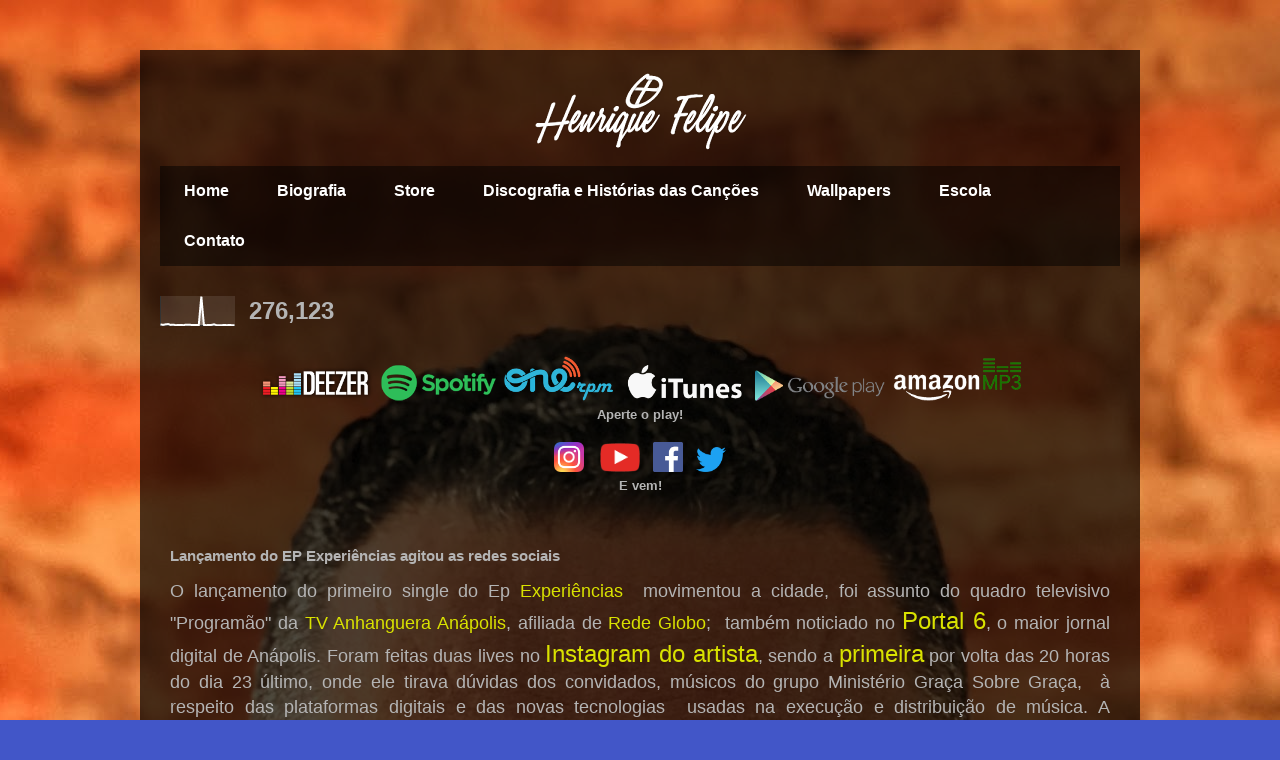

--- FILE ---
content_type: text/html; charset=UTF-8
request_url: https://www.henriquefelipe.com/2020/07/lancamento-do-ep-experiencias-agitou-as.html
body_size: 11635
content:
<!DOCTYPE html>
<html class='v2' dir='ltr' xmlns='http://www.w3.org/1999/xhtml' xmlns:b='http://www.google.com/2005/gml/b' xmlns:data='http://www.google.com/2005/gml/data' xmlns:expr='http://www.google.com/2005/gml/expr'>
<head>
<link href='https://www.blogger.com/static/v1/widgets/4128112664-css_bundle_v2.css' rel='stylesheet' type='text/css'/>
<meta content='width=1100' name='viewport'/>
<meta content='text/html; charset=UTF-8' http-equiv='Content-Type'/>
<meta content='blogger' name='generator'/>
<link href='https://www.henriquefelipe.com/favicon.ico' rel='icon' type='image/x-icon'/>
<link href='https://www.henriquefelipe.com/2020/07/lancamento-do-ep-experiencias-agitou-as.html' rel='canonical'/>
<link rel="alternate" type="application/atom+xml" title="Henrique Felipe - Atom" href="https://www.henriquefelipe.com/feeds/posts/default" />
<link rel="alternate" type="application/rss+xml" title="Henrique Felipe - RSS" href="https://www.henriquefelipe.com/feeds/posts/default?alt=rss" />
<link rel="service.post" type="application/atom+xml" title="Henrique Felipe - Atom" href="https://www.blogger.com/feeds/4603399954238412693/posts/default" />

<link rel="alternate" type="application/atom+xml" title="Henrique Felipe - Atom" href="https://www.henriquefelipe.com/feeds/339506903892470618/comments/default" />
<!--Can't find substitution for tag [blog.ieCssRetrofitLinks]-->
<link href='https://blogger.googleusercontent.com/img/b/R29vZ2xl/AVvXsEikhhr2RErR7EWu1rlMTlRlRD0MaSxj8uqDvhFZDb9S7AZk4h-4wmIObZT1DeTkMcSa6wZPx086OPgW9CVZto3vbWd1KOER6yUJs4WcMWMG17S9tMDJYlWXA4zPJFGcoJdt7_HsW3bQkXkr/s200/CAPA+OFICIAL+QDD+2020+COM+TEXTURA+OK.JPG' rel='image_src'/>
<meta content='https://www.henriquefelipe.com/2020/07/lancamento-do-ep-experiencias-agitou-as.html' property='og:url'/>
<meta content='Lançamento do EP Experiências agitou as redes sociais' property='og:title'/>
<meta content='Ministro do evangelho, cantor, compositor, produtor musical, professor de violão e ukulele, esposo apaixonado e pai dedicado.' property='og:description'/>
<meta content='https://blogger.googleusercontent.com/img/b/R29vZ2xl/AVvXsEikhhr2RErR7EWu1rlMTlRlRD0MaSxj8uqDvhFZDb9S7AZk4h-4wmIObZT1DeTkMcSa6wZPx086OPgW9CVZto3vbWd1KOER6yUJs4WcMWMG17S9tMDJYlWXA4zPJFGcoJdt7_HsW3bQkXkr/w1200-h630-p-k-no-nu/CAPA+OFICIAL+QDD+2020+COM+TEXTURA+OK.JPG' property='og:image'/>
<title>Henrique Felipe: Lançamento do EP Experiências agitou as redes sociais</title>
<style id='page-skin-1' type='text/css'><!--
/*
-----------------------------------------------
Blogger Template Style
Name:     Travel
Designer: Sookhee Lee
URL:      www.plyfly.net
----------------------------------------------- */
/* Variable definitions
====================
<Variable name="keycolor" description="Main Color" type="color" default="#539bcd"/>
<Group description="Page Text" selector="body">
<Variable name="body.font" description="Font" type="font"
default="normal normal 13px 'Trebuchet MS',Trebuchet,sans-serif"/>
<Variable name="body.text.color" description="Text Color" type="color" default="#bbbbbb"/>
</Group>
<Group description="Backgrounds" selector=".body-fauxcolumns-outer">
<Variable name="body.background.color" description="Outer Background" type="color" default="#539bcd"/>
<Variable name="content.background.color" description="Main Background" type="color" default="transparent"/>
</Group>
<Group description="Links" selector=".main-outer">
<Variable name="link.color" description="Link Color" type="color" default="#ff9900"/>
<Variable name="link.visited.color" description="Visited Color" type="color" default="#b87209"/>
<Variable name="link.hover.color" description="Hover Color" type="color" default="#ff9900"/>
</Group>
<Group description="Blog Title" selector=".header h1">
<Variable name="header.font" description="Font" type="font"
default="normal normal 60px 'Trebuchet MS',Trebuchet,sans-serif"/>
<Variable name="header.text.color" description="Text Color" type="color" default="#ffffff" />
</Group>
<Group description="Blog Description" selector=".header .description">
<Variable name="description.text.color" description="Description Color" type="color"
default="#b4b4b4" />
</Group>
<Group description="Tabs Text" selector=".tabs-inner .widget li a">
<Variable name="tabs.font" description="Font" type="font"
default="normal bold 16px 'Trebuchet MS',Trebuchet,sans-serif"/>
<Variable name="tabs.text.color" description="Text Color" type="color" default="#ffffff"/>
<Variable name="tabs.selected.text.color" description="Selected Color" type="color" default="#ffffff"/>
</Group>
<Group description="Tabs Background" selector=".tabs-outer .PageList">
<Variable name="tabs.background.color" description="Background Color" type="color" default="transparent"/>
<Variable name="tabs.selected.background.color" description="Selected Color" type="color" default="transparent"/>
</Group>
<Group description="Date Header" selector=".main-inner h2.date-header">
<Variable name="date.font" description="Font" type="font"
default="normal normal 14px 'Trebuchet MS',Trebuchet,sans-serif"/>
<Variable name="date.text.color" description="Text Color" type="color" default="#b4b4b4"/>
</Group>
<Group description="Post Title" selector="h3.post-title a">
<Variable name="post.title.font" description="Font" type="font"
default="normal bold 20px 'Trebuchet MS',Trebuchet,sans-serif"/>
<Variable name="post.title.text.color" description="Text Color" type="color"
default="#ffffff"/>
</Group>
<Group description="Post Background" selector=".column-center-inner">
<Variable name="post.background.color" description="Background Color" type="color"
default="transparent"/>
<Variable name="post.background.url" description="Post Background URL" type="url" default="none"/>
</Group>
<Group description="Gadget Title Color" selector="h2">
<Variable name="widget.title.font" description="Font" type="font"
default="normal bold 14px 'Trebuchet MS',Trebuchet,sans-serif"/>
<Variable name="widget.title.text.color" description="Title Color" type="color" default="#ffffff"/>
</Group>
<Group description="Gadget Text" selector=".footer-inner .widget, .sidebar .widget">
<Variable name="widget.font" description="Font" type="font"
default="normal normal 13px 'Trebuchet MS',Trebuchet,sans-serif"/>
<Variable name="widget.text.color" description="Text Color" type="color" default="#b4b4b4"/>
</Group>
<Group description="Gadget Links" selector=".sidebar .widget">
<Variable name="widget.link.color" description="Link Color" type="color" default="#b4b4b4"/>
<Variable name="widget.link.visited.color" description="Visited Color" type="color" default="#787d06"/>
<Variable name="widget.alternate.text.color" description="Alternate Color" type="color" default="#ffffff"/>
</Group>
<Group description="Sidebar Background" selector=".column-left-inner .column-right-inner">
<Variable name="widget.outer.background.color" description="Background Color" type="color" default="transparent" />
<Variable name="widget.border.bevel.color" description="Bevel Color" type="color" default="transparent" />
</Group>
<Variable name="body.background" description="Body Background" type="background"
color="#4256c8" default="$(color) none repeat-x scroll top center"/>
<Variable name="content.background" description="Content Background" type="background"
color="rgba(0, 0, 0, 0)" default="$(color) none repeat scroll top center"/>
<Variable name="comments.background" description="Comments Background" type="background"
default="#cccccc none repeat scroll top center"/>
<Variable name="content.imageBorder.top.space" description="Content Image Border Top Space" type="length" default="0" min="0" max="100px"/>
<Variable name="content.imageBorder.top" description="Content Image Border Top" type="url" default="none"/>
<Variable name="content.margin" description="Content Margin Top" type="length" default="20px" min="0" max="100px"/>
<Variable name="content.padding" description="Content Padding" type="length" default="20px" min="0" max="100px"/>
<Variable name="content.posts.padding" description="Posts Content Padding" type="length" default="10px" min="0" max="100px"/>
<Variable name="tabs.background.gradient" description="Tabs Background Gradient" type="url"
default="url(https://resources.blogblog.com/blogblog/data/1kt/travel/bg_black_50.png)"/>
<Variable name="tabs.selected.background.gradient" description="Tabs Selected Background Gradient" type="url"
default="url(https://resources.blogblog.com/blogblog/data/1kt/travel/bg_black_50.png)"/>
<Variable name="widget.outer.background.gradient" description="Sidebar Gradient" type="url"
default="url(https://resources.blogblog.com/blogblog/data/1kt/travel/bg_black_50.png)"/>
<Variable name="footer.background.gradient" description="Footer Background Gradient" type="url" default="none"/>
<Variable name="mobile.background.overlay" description="Mobile Background Overlay" type="string"
default="transparent none repeat scroll top left"/>
<Variable name="mobile.button.color" description="Mobile Button Color" type="color" default="#ffffff" />
<Variable name="startSide" description="Side where text starts in blog language" type="automatic" default="left"/>
<Variable name="endSide" description="Side where text ends in blog language" type="automatic" default="right"/>
*/
/* Content
----------------------------------------------- */
body {
font: normal normal 13px 'Trebuchet MS',Trebuchet,sans-serif;
color: #b4b4b4;
background: #4256c8 url(//4.bp.blogspot.com/-bkQQGNBZmXM/Xxe4Vb-VPFI/AAAAAAAANHI/t4MabXAvEKcQrlMta6uLWqdIRXrLrK5XQCK4BGAYYCw/s0/FUNDO%2BSITE%2B2020%2B2.jpeg) repeat scroll top center;
}
html body .region-inner {
min-width: 0;
max-width: 100%;
width: auto;
}
a:link {
text-decoration:none;
color: #d9e200;
}
a:visited {
text-decoration:none;
color: #787d06;
}
a:hover {
text-decoration:underline;
color: #d9e200;
}
.content-outer .content-cap-top {
height: 0;
background: transparent none repeat-x scroll top center;
}
.content-outer {
margin: 0 auto;
padding-top: 20px;
}
.content-inner {
background: transparent url(//www.blogblog.com/1kt/travel/bg_black_70.png) repeat scroll top left;
background-position: left -0;
background-color: rgba(0, 0, 0, 0);
padding: 20px;
}
.main-inner .date-outer {
margin-bottom: 2em;
}
/* Header
----------------------------------------------- */
.header-inner .Header .titlewrapper,
.header-inner .Header .descriptionwrapper {
padding-left: 10px;
padding-right: 10px;
}
.Header h1 {
font: normal normal 60px 'Trebuchet MS',Trebuchet,sans-serif;
color: #ffffff;
}
.Header h1 a {
color: #ffffff;
}
.Header .description {
font-size: 130%;
}
/* Tabs
----------------------------------------------- */
.tabs-inner {
margin: 1em 0 0;
padding: 0;
}
.tabs-inner .section {
margin: 0;
}
.tabs-inner .widget ul {
padding: 0;
background: rgba(0, 0, 0, 0) url(//www.blogblog.com/1kt/travel/bg_black_50.png) repeat scroll top center;
}
.tabs-inner .widget li {
border: none;
}
.tabs-inner .widget li a {
display: inline-block;
padding: 1em 1.5em;
color: #ffffff;
font: normal bold 16px 'Trebuchet MS',Trebuchet,sans-serif;
}
.tabs-inner .widget li.selected a,
.tabs-inner .widget li a:hover {
position: relative;
z-index: 1;
background: rgba(0, 0, 0, 0) url(//www.blogblog.com/1kt/travel/bg_black_50.png) repeat scroll top center;
color: #ffffff;
}
/* Headings
----------------------------------------------- */
h2 {
font: normal bold 0px 'Trebuchet MS',Trebuchet,sans-serif;
color: #ffffff;
}
.main-inner h2.date-header {
font: normal normal 0px 'Trebuchet MS',Trebuchet,sans-serif;
color: #ffffff;
}
.footer-inner .widget h2,
.sidebar .widget h2 {
padding-bottom: .5em;
}
/* Main
----------------------------------------------- */
.main-inner {
padding: 20px 0;
}
.main-inner .column-center-inner {
padding: 10px 0;
}
.main-inner .column-center-inner .section {
margin: 0 10px;
}
.main-inner .column-right-inner {
margin-left: 20px;
}
.main-inner .fauxcolumn-right-outer .fauxcolumn-inner {
margin-left: 20px;
background: rgba(0, 0, 0, 0) url(//www.blogblog.com/1kt/travel/bg_black_50.png) repeat scroll top left;
}
.main-inner .column-left-inner {
margin-right: 20px;
}
.main-inner .fauxcolumn-left-outer .fauxcolumn-inner {
margin-right: 20px;
background: rgba(0, 0, 0, 0) url(//www.blogblog.com/1kt/travel/bg_black_50.png) repeat scroll top left;
}
.main-inner .column-left-inner,
.main-inner .column-right-inner {
padding: 15px 0;
}
/* Posts
----------------------------------------------- */
h3.post-title {
margin-top: 20px;
}
h3.post-title a {
font: normal bold 0px 'Trebuchet MS',Trebuchet,sans-serif;
color: #ffffff;
}
h3.post-title a:hover {
text-decoration: underline;
}
.main-inner .column-center-outer {
background: rgba(0, 0, 0, 0) none repeat scroll top left;
_background-image: none;
}
.post-body {
line-height: 1.4;
position: relative;
}
.post-header {
margin: 0 0 1em;
line-height: 1.6;
}
.post-footer {
margin: .5em 0;
line-height: 1.6;
}
#blog-pager {
font-size: 140%;
}
#comments {
background: transparent url(//www.blogblog.com/1kt/travel/bg_black_50.png) repeat scroll top center;
padding: 15px;
}
#comments .comment-author {
padding-top: 1.5em;
}
#comments h4,
#comments .comment-author a,
#comments .comment-timestamp a {
color: #ffffff;
}
#comments .comment-author:first-child {
padding-top: 0;
border-top: none;
}
.avatar-image-container {
margin: .2em 0 0;
}
/* Comments
----------------------------------------------- */
#comments a {
color: #ffffff;
}
.comments .comments-content .icon.blog-author {
background-repeat: no-repeat;
background-image: url([data-uri]);
}
.comments .comments-content .loadmore a {
border-top: 1px solid #ffffff;
border-bottom: 1px solid #ffffff;
}
.comments .comment-thread.inline-thread {
background: rgba(0, 0, 0, 0);
}
.comments .continue {
border-top: 2px solid #ffffff;
}
/* Widgets
----------------------------------------------- */
.sidebar .widget {
border-bottom: 2px solid rgba(0, 0, 0, 0);
padding-bottom: 10px;
margin: 10px 0;
}
.sidebar .widget:first-child {
margin-top: 0;
}
.sidebar .widget:last-child {
border-bottom: none;
margin-bottom: 0;
padding-bottom: 0;
}
.footer-inner .widget,
.sidebar .widget {
font: normal normal 0px 'Trebuchet MS',Trebuchet,sans-serif;
color: #ffffff;
}
.sidebar .widget a:link {
color: #cc0000;
text-decoration: none;
}
.sidebar .widget a:visited {
color: #ff0000;
}
.sidebar .widget a:hover {
color: #cc0000;
text-decoration: underline;
}
.footer-inner .widget a:link {
color: #d9e200;
text-decoration: none;
}
.footer-inner .widget a:visited {
color: #787d06;
}
.footer-inner .widget a:hover {
color: #d9e200;
text-decoration: underline;
}
.widget .zippy {
color: #ffffff;
}
.footer-inner {
background: transparent none repeat scroll top center;
}
/* Mobile
----------------------------------------------- */
body.mobile  {
background-size: 100% auto;
}
body.mobile .AdSense {
margin: 0 -10px;
}
.mobile .body-fauxcolumn-outer {
background: transparent none repeat scroll top left;
}
.mobile .footer-inner .widget a:link {
color: #cc0000;
text-decoration: none;
}
.mobile .footer-inner .widget a:visited {
color: #ff0000;
}
.mobile-post-outer a {
color: #ffffff;
}
.mobile-link-button {
background-color: #d9e200;
}
.mobile-link-button a:link, .mobile-link-button a:visited {
color: #ffffff;
}
.mobile-index-contents {
color: #b4b4b4;
}
.mobile .tabs-inner .PageList .widget-content {
background: rgba(0, 0, 0, 0) url(//www.blogblog.com/1kt/travel/bg_black_50.png) repeat scroll top center;
color: #ffffff;
}
.mobile .tabs-inner .PageList .widget-content .pagelist-arrow {
border-left: 1px solid #ffffff;
}

--></style>
<style id='template-skin-1' type='text/css'><!--
body {
min-width: 1000px;
}
.content-outer, .content-fauxcolumn-outer, .region-inner {
min-width: 1000px;
max-width: 1000px;
_width: 1000px;
}
.main-inner .columns {
padding-left: 0px;
padding-right: 0px;
}
.main-inner .fauxcolumn-center-outer {
left: 0px;
right: 0px;
/* IE6 does not respect left and right together */
_width: expression(this.parentNode.offsetWidth -
parseInt("0px") -
parseInt("0px") + 'px');
}
.main-inner .fauxcolumn-left-outer {
width: 0px;
}
.main-inner .fauxcolumn-right-outer {
width: 0px;
}
.main-inner .column-left-outer {
width: 0px;
right: 100%;
margin-left: -0px;
}
.main-inner .column-right-outer {
width: 0px;
margin-right: -0px;
}
#layout {
min-width: 0;
}
#layout .content-outer {
min-width: 0;
width: 800px;
}
#layout .region-inner {
min-width: 0;
width: auto;
}
body#layout div.add_widget {
padding: 8px;
}
body#layout div.add_widget a {
margin-left: 32px;
}
--></style>
<link href='https://www.blogger.com/dyn-css/authorization.css?targetBlogID=4603399954238412693&amp;zx=5bacd841-4fa9-4491-a14f-014a6e28d751' media='none' onload='if(media!=&#39;all&#39;)media=&#39;all&#39;' rel='stylesheet'/><noscript><link href='https://www.blogger.com/dyn-css/authorization.css?targetBlogID=4603399954238412693&amp;zx=5bacd841-4fa9-4491-a14f-014a6e28d751' rel='stylesheet'/></noscript>
<meta name='google-adsense-platform-account' content='ca-host-pub-1556223355139109'/>
<meta name='google-adsense-platform-domain' content='blogspot.com'/>

</head>
<body class='loading'>
<div class='navbar no-items section' id='navbar' name='Navbar'>
</div>
<div class='body-fauxcolumns'>
<div class='fauxcolumn-outer body-fauxcolumn-outer'>
<div class='cap-top'>
<div class='cap-left'></div>
<div class='cap-right'></div>
</div>
<div class='fauxborder-left'>
<div class='fauxborder-right'></div>
<div class='fauxcolumn-inner'>
</div>
</div>
<div class='cap-bottom'>
<div class='cap-left'></div>
<div class='cap-right'></div>
</div>
</div>
</div>
<div class='content'>
<div class='content-fauxcolumns'>
<div class='fauxcolumn-outer content-fauxcolumn-outer'>
<div class='cap-top'>
<div class='cap-left'></div>
<div class='cap-right'></div>
</div>
<div class='fauxborder-left'>
<div class='fauxborder-right'></div>
<div class='fauxcolumn-inner'>
</div>
</div>
<div class='cap-bottom'>
<div class='cap-left'></div>
<div class='cap-right'></div>
</div>
</div>
</div>
<div class='content-outer'>
<div class='content-cap-top cap-top'>
<div class='cap-left'></div>
<div class='cap-right'></div>
</div>
<div class='fauxborder-left content-fauxborder-left'>
<div class='fauxborder-right content-fauxborder-right'></div>
<div class='content-inner'>
<header>
<div class='header-outer'>
<div class='header-cap-top cap-top'>
<div class='cap-left'></div>
<div class='cap-right'></div>
</div>
<div class='fauxborder-left header-fauxborder-left'>
<div class='fauxborder-right header-fauxborder-right'></div>
<div class='region-inner header-inner'>
<div class='header section' id='header' name='Cabeçalho'><div class='widget Header' data-version='1' id='Header1'>
<div id='header-inner'>
<a href='https://www.henriquefelipe.com/' style='display: block'>
<img alt='Henrique Felipe' height='83px; ' id='Header1_headerimg' src='https://blogger.googleusercontent.com/img/b/R29vZ2xl/AVvXsEgsgYRrl-oN3MOrNLqGhyphenhyphen8IHH83ZKioja2Qr0cT1owmwilk7yl_5w9D0JEeVIbWlJ8C-erGKFwzvV5F39jMZ3xei1r1vfJc983xjTgTtGr1SZiq8fbqhKCl30WcXGLW2fQBjsxMuFGTG01V/s960/NOVO+CABE%25C3%2587%25C3%2581RIO+2020+4.png' style='display: block' width='960px; '/>
</a>
</div>
</div></div>
</div>
</div>
<div class='header-cap-bottom cap-bottom'>
<div class='cap-left'></div>
<div class='cap-right'></div>
</div>
</div>
</header>
<div class='tabs-outer'>
<div class='tabs-cap-top cap-top'>
<div class='cap-left'></div>
<div class='cap-right'></div>
</div>
<div class='fauxborder-left tabs-fauxborder-left'>
<div class='fauxborder-right tabs-fauxborder-right'></div>
<div class='region-inner tabs-inner'>
<div class='tabs section' id='crosscol' name='Entre colunas'><div class='widget PageList' data-version='1' id='PageList1'>
<h2>Páginas</h2>
<div class='widget-content'>
<ul>
<li>
<a href='https://www.henriquefelipe.com/'>Home</a>
</li>
<li>
<a href='https://www.henriquefelipe.com/p/biografia.html'>Biografia</a>
</li>
<li>
<a href='https://www.henriquefelipe.com/p/store.html'>Store</a>
</li>
<li>
<a href='https://www.henriquefelipe.com/p/discografia-letras-historias-das.html'>Discografia e Histórias das Canções</a>
</li>
<li>
<a href='https://www.henriquefelipe.com/p/midias.html'>Wallpapers</a>
</li>
<li>
<a href='http://aprendetocar.blogspot.com.br/'>Escola</a>
</li>
<li>
<a href='https://www.henriquefelipe.com/p/fale-conosco.html'>Contato</a>
</li>
</ul>
<div class='clear'></div>
</div>
</div></div>
<div class='tabs section' id='crosscol-overflow' name='Cross-Column 2'><div class='widget Stats' data-version='1' id='Stats1'>
<h2>Views</h2>
<div class='widget-content'>
<div id='Stats1_content' style='display: none;'>
<script src='https://www.gstatic.com/charts/loader.js' type='text/javascript'></script>
<span id='Stats1_sparklinespan' style='display:inline-block; width:75px; height:30px'></span>
<span class='counter-wrapper text-counter-wrapper' id='Stats1_totalCount'>
</span>
<div class='clear'></div>
</div>
</div>
</div><div class='widget HTML' data-version='1' id='HTML2'>
<h2 class='title'>Aperte o play</h2>
<div class='widget-content'>
<div style="text-align: center;">
<a href="https://www.deezer.com/br/album/12304084" target="_blank"><img border="0" data-original-height="63" data-original-width="200" height="36" src="https://blogger.googleusercontent.com/img/b/R29vZ2xl/AVvXsEj5TTnlKyOWBO15Vrxdumc-BeX7rrxeXzZ33TXFkPWw_KcKGIf8W8uo6BrfepwXgsStp3e95JaxmfkP_9soWnA_qJRUhJelE3jqU02Q51uk8ZhCjc_grVy6xBy4La1U5w61Z2eY38iIYEHj/s200/Deezer_logo+vaz+bco.png" width="115" /></a>&nbsp;&nbsp;<a href="https://open.spotify.com/artist/0Au8F3fHYFtRiFMkoDNjkw" target="_blank"><img border="0" data-original-height="287" data-original-width="911" height="36" src="https://blogger.googleusercontent.com/img/b/R29vZ2xl/AVvXsEgWNaGOR9BEMqXosTweuvOA_y6GiAm2isppjKBT-obxbauPw9G2v0Vtv0NXhgVIkc5KCDjJgMbSrms7HzzJKq4mOHaBEhCp-WZp28OZBqcm20kK3npFri5xuXj_2jAo1YuXwcnh_Cy643cl/s200/SPOTIFY+20.png" width="115" /></a>&nbsp;&nbsp;<a href="https://classic.onerpm.com/disco/album?album_number=2322761260" target="_blank"><img border="0" data-original-height="287" data-original-width="702" height="45" src="https://blogger.googleusercontent.com/img/b/R29vZ2xl/AVvXsEgfRJN8TsqlMI0gReLVn1c88z2gMMN6aFlTvMiG_8E2a4LKT7bGKT-P4g7Z_9XnrnOGz8m5rktZ-z02bkmEpHAYubmFm92N5ciP8iZriEFhS8fY7yUgIgz-kpmL-371ldMDVbxUXoqFwQDn/s200/ONERPM+20.png" width="110" /></a><a href="https://itunes.apple.com/br/artist/henrique-felipe/id1080200395" style="display: inline !important; margin-left: 1em; margin-right: 1em;" target="_blank"><img border="0" data-original-height="287" data-original-width="902" height="37" src="https://blogger.googleusercontent.com/img/b/R29vZ2xl/AVvXsEhmHNmzPQ_5wjDc3QLbX9gnOetjqjDTQldiwjyc_4VZ634IZsPcGyouHXZy_PLQo4r1ub49q_ausnfmYX-rT_WTjUkK28EiPso5JF2kCt8MvJ1HCnyWMMvE5NdvkgmfnSIb4aJRsshyphenhyphenOyYN/s200/ITUNES+20.png" width="115" /></a><a href="https://music.youtube.com/channel/UC8ijq4AMTPxGK6OJul2wGXg" target="_blank"><img border="0" data-original-height="287" data-original-width="1220" height="31" src="https://blogger.googleusercontent.com/img/b/R29vZ2xl/AVvXsEjkAjUjtYFyGPtXPw7klGOm1JD0hwn5PID8lWqRkPNA2xx3gxHXzU13ULw6iCRdODOxDwT3CW2-LsGuYr9Rs1wq6Zqy5MyJlz2Jg-77PS3Z-yhPIBIF6fwEiBKh4RkqxSX4e9r_rKzYWHRx/s200/GOOGLE+PLAY+20.png" width="130" /></a>&nbsp;&nbsp;<a href="https://www.amazon.com/s?k=henrique+felipe&amp;i=digital-music&amp;ref=nb_sb_noss" target="_blank"><img border="0" data-original-height="274" data-original-width="837" height="43" src="https://blogger.googleusercontent.com/img/b/R29vZ2xl/AVvXsEjtTOBq_rB3r4oYqK5neX7My3DvrbaWHATIAxVnxmAivYZYtEVaBjUNWcWUMVau7lJGILY4FZr-3JK8l5ku5JYKfPBIq8QuuBtipJyoEAZ41F0uUzCfa8XTc8tCtf9WnIHvDBgwPErgfVzf/s200/amazon%252Bmp3+big+vaz+OK.png" width="130" /></a></div>
<div class="separator" style="clear: both; text-align: center;">
<b>Aperte o play!</b></div>
<div class="separator" style="clear: both; text-align: center;">
<b><br /></b></div>
<div class="separator" style="clear: both; text-align: center;">
<a href="https://www.instagram.com/7henriquefelipe/" target="_blank"><img border="0" data-original-height="1600" data-original-width="1600" height="30" src="https://blogger.googleusercontent.com/img/b/R29vZ2xl/AVvXsEhyK5eAGm7Hv-K1_z_DCDwn8BWC-v16Ygy9ASqB9WpuNzmVMpQN7J_c2WFP2z246RhOWWzP0531s9RM2BQ_rkvwTfCTbzNjaSi4TjsQiPDCrWU7juVSc9LgmkMe9ThoqaSVBONabEupjStp/s200/instagram+vaz+2.png" width="30" /></a>&nbsp; &nbsp;&nbsp;<a href="https://www.youtube.com/user/7henriquefelipe" target="_blank"><img border="0" data-original-height="275" data-original-width="384" height="29" src="https://blogger.googleusercontent.com/img/b/R29vZ2xl/AVvXsEg2KENsBDz6LKG-8LL_PkolDzpXnbUSV1kYuHefCFFDxTiBtk_RheQ11aHafdXygowSm2v1QwbxjHdtTUpljkfTvsHKSFZXuBbbbC7HqMgZMk1Y0t2TFBlvAVLii2vZCKw_8KdMD9dlcQCk/s200/youtube+vaz+2.png" width="40" /></a><a href="https://www.facebook.com/7henriquefelipe/" style="margin-left: 1em; margin-right: 1em; text-align: left;" target="_blank"><img border="0" data-original-height="1600" data-original-width="1600" height="30" src="https://blogger.googleusercontent.com/img/b/R29vZ2xl/AVvXsEiMFSR9e3dbhXAbeHrOvIpkfN39w30eqMuE90xdPGgLgApKYpaBL1eXqoftCa2PXSch0weeYgYWjARyadP9Hlmo4LlT38xvGYTodLdf6VkRsaPIe5G_GOAWc9lR2Y71sQcQdYh110LqH6Nz/s200/facebook+vaz.png" width="30" /></a><a href="https://twitter.com/7henriquefelipe" target="_blank"><img border="0" data-original-height="1303" data-original-width="1600" height="25" src="https://blogger.googleusercontent.com/img/b/R29vZ2xl/AVvXsEiCtegzXKuFapUpi5i82M76bZ4oP8CVpY0fcA6jjKtK-VchpI5l5DmKNzRudI-H5jpNuU2cwEpA4pX6HRX8Uw1ozCCYD4WN2Q1uIoTIL8_2H9cvavUYjEZmOIdXs7WL6Lrf3wbsAO-ewrPb/s200/twitter-logo-2-1.png" width="30" /></a></div>
<div class="separator" style="clear: both; text-align: center;">
<b>E vem!</b></div>
</div>
<div class='clear'></div>
</div></div>
</div>
</div>
<div class='tabs-cap-bottom cap-bottom'>
<div class='cap-left'></div>
<div class='cap-right'></div>
</div>
</div>
<div class='main-outer'>
<div class='main-cap-top cap-top'>
<div class='cap-left'></div>
<div class='cap-right'></div>
</div>
<div class='fauxborder-left main-fauxborder-left'>
<div class='fauxborder-right main-fauxborder-right'></div>
<div class='region-inner main-inner'>
<div class='columns fauxcolumns'>
<div class='fauxcolumn-outer fauxcolumn-center-outer'>
<div class='cap-top'>
<div class='cap-left'></div>
<div class='cap-right'></div>
</div>
<div class='fauxborder-left'>
<div class='fauxborder-right'></div>
<div class='fauxcolumn-inner'>
</div>
</div>
<div class='cap-bottom'>
<div class='cap-left'></div>
<div class='cap-right'></div>
</div>
</div>
<div class='fauxcolumn-outer fauxcolumn-left-outer'>
<div class='cap-top'>
<div class='cap-left'></div>
<div class='cap-right'></div>
</div>
<div class='fauxborder-left'>
<div class='fauxborder-right'></div>
<div class='fauxcolumn-inner'>
</div>
</div>
<div class='cap-bottom'>
<div class='cap-left'></div>
<div class='cap-right'></div>
</div>
</div>
<div class='fauxcolumn-outer fauxcolumn-right-outer'>
<div class='cap-top'>
<div class='cap-left'></div>
<div class='cap-right'></div>
</div>
<div class='fauxborder-left'>
<div class='fauxborder-right'></div>
<div class='fauxcolumn-inner'>
</div>
</div>
<div class='cap-bottom'>
<div class='cap-left'></div>
<div class='cap-right'></div>
</div>
</div>
<!-- corrects IE6 width calculation -->
<div class='columns-inner'>
<div class='column-center-outer'>
<div class='column-center-inner'>
<div class='main section' id='main' name='Principal'><div class='widget Blog' data-version='1' id='Blog1'>
<div class='blog-posts hfeed'>

          <div class="date-outer">
        

          <div class="date-posts">
        
<div class='post-outer'>
<div class='post hentry uncustomized-post-template' itemprop='blogPost' itemscope='itemscope' itemtype='http://schema.org/BlogPosting'>
<meta content='https://blogger.googleusercontent.com/img/b/R29vZ2xl/AVvXsEikhhr2RErR7EWu1rlMTlRlRD0MaSxj8uqDvhFZDb9S7AZk4h-4wmIObZT1DeTkMcSa6wZPx086OPgW9CVZto3vbWd1KOER6yUJs4WcMWMG17S9tMDJYlWXA4zPJFGcoJdt7_HsW3bQkXkr/s200/CAPA+OFICIAL+QDD+2020+COM+TEXTURA+OK.JPG' itemprop='image_url'/>
<meta content='4603399954238412693' itemprop='blogId'/>
<meta content='339506903892470618' itemprop='postId'/>
<a name='339506903892470618'></a>
<h3 class='post-title entry-title' itemprop='name'>
Lançamento do EP Experiências agitou as redes sociais
</h3>
<div class='post-header'>
<div class='post-header-line-1'></div>
</div>
<div class='post-body entry-content' id='post-body-339506903892470618' itemprop='description articleBody'>
<div style="text-align: justify;">
<span style="font-size: large;">O lançamento do primeiro single do&nbsp;</span><span style="font-size: large;">Ep <a href="https://sl.onerpm.com/9081744839?_ga=2.74726356.733130543.1595618227-516190333.1554000538" target="_blank">Experiências</a></span><span style="font-size: large;">&nbsp; movimentou a cidade, foi assunto do quadro televisivo "Programão" da <a href="https://pt.wikipedia.org/wiki/TV_Anhanguera_An%C3%A1polis" target="_blank">TV Anhanguera&nbsp;Anápolis</a>, afiliada de <a href="https://redeglobo.globo.com/" target="_blank">Rede Globo</a>;&nbsp; também noticiado no </span><a href="https://portal6.com.br/2020/07/24/comemorando-18-anos-de-carreira-novo-cd-de-cantor-anapolino-esta-disponivel-em-todas-plataformas-digitais/" style="font-size: x-large;" target="_blank">Portal 6</a><span style="font-size: large;">, o maior jornal digital de Anápolis. Foram feitas duas lives no </span><a href="https://www.instagram.com/7henriquefelipe/" style="font-size: x-large;" target="_blank">Instagram do artista</a><span style="font-size: large;">, sendo a </span><a href="https://www.instagram.com/tv/CDAQIbLj-NJ/?utm_source=ig_web_button_share_sheet" style="font-size: x-large;" target="_blank">primeira</a><span style="font-size: large;"> por volta das 20 horas do dia 23 último, onde ele tirava dúvidas dos convidados, músicos do grupo Ministério Graça Sobre Graça,&nbsp; à respeito das plataformas digitais e das novas tecnologias&nbsp;&nbsp;usadas na execução e distribuição de música. A </span><a href="https://www.instagram.com/tv/CDAnCaOD6eG/?utm_source=ig_web_button_share_sheet" style="font-size: x-large;" target="_blank">segunda live</a><span style="font-size: large;"> da noite, aconteceu às 23 h e 30 Min, onde Henrique Felipe, falou sobre os desafios desse novo mercado e das "experiências" vividas durante todo esse projeto.&nbsp;</span><br />
<span style="font-size: large;"><br /></span>
<br />
<div class="separator" style="clear: both; text-align: center;">
<a href="https://sl.onerpm.com/9081744839?_ga=2.74726356.733130543.1595618227-516190333.1554000538" style="clear: right; float: right; margin-bottom: 1em; margin-left: 1em;" target="_blank"><img border="0" data-original-height="1600" data-original-width="1600" height="200" src="https://blogger.googleusercontent.com/img/b/R29vZ2xl/AVvXsEikhhr2RErR7EWu1rlMTlRlRD0MaSxj8uqDvhFZDb9S7AZk4h-4wmIObZT1DeTkMcSa6wZPx086OPgW9CVZto3vbWd1KOER6yUJs4WcMWMG17S9tMDJYlWXA4zPJFGcoJdt7_HsW3bQkXkr/s200/CAPA+OFICIAL+QDD+2020+COM+TEXTURA+OK.JPG" width="200" /></a></div>
<div class="separator" style="clear: both; text-align: center;">
<br /></div>
<div style="text-align: center;">
<span style="font-size: large;"><br /></span>
<span style="font-size: large;"><br /></span>
<br />
<div class="separator" style="clear: both; text-align: center;">
<a href="https://www.henriquefelipe.com/"><img border="0" data-original-height="1067" data-original-width="1600" height="213" src="https://blogger.googleusercontent.com/img/b/R29vZ2xl/AVvXsEhb0tlzEjen3bQWZNqsPcnIH-HKmRJD_cYUsYb0QQYbtVowAIK78zFEwBLZz6cLHEV1GMyhInM694N_PcmEaw2QIj8yDuRpXVUsnNAY0eE-5VDFfOFzoZ5LzdE5d_75QoGQm2GKP6v80Mui/s320/FUNDO+BRANCO+VAZ.png" width="320" /></a></div>
<span style="font-size: large;"><br /></span></div>
</div>
<div style="text-align: justify;">
<span style="font-size: large;"><br /></span></div>
<div style='clear: both;'></div>
</div>
<div class='post-footer'>
<div class='post-footer-line post-footer-line-1'>
<span class='post-author vcard'>
</span>
<span class='post-timestamp'>
</span>
<span class='post-comment-link'>
</span>
<span class='post-icons'>
<span class='item-action'>
<a href='https://www.blogger.com/email-post/4603399954238412693/339506903892470618' title='Enviar esta postagem'>
<img alt='' class='icon-action' height='13' src='https://resources.blogblog.com/img/icon18_email.gif' width='18'/>
</a>
</span>
<span class='item-control blog-admin pid-1013905399'>
<a href='https://www.blogger.com/post-edit.g?blogID=4603399954238412693&postID=339506903892470618&from=pencil' title='Editar postagem'>
<img alt='' class='icon-action' height='18' src='https://resources.blogblog.com/img/icon18_edit_allbkg.gif' width='18'/>
</a>
</span>
</span>
<div class='post-share-buttons goog-inline-block'>
<a class='goog-inline-block share-button sb-email' href='https://www.blogger.com/share-post.g?blogID=4603399954238412693&postID=339506903892470618&target=email' target='_blank' title='Enviar por e-mail'><span class='share-button-link-text'>Enviar por e-mail</span></a><a class='goog-inline-block share-button sb-blog' href='https://www.blogger.com/share-post.g?blogID=4603399954238412693&postID=339506903892470618&target=blog' onclick='window.open(this.href, "_blank", "height=270,width=475"); return false;' target='_blank' title='Postar no blog!'><span class='share-button-link-text'>Postar no blog!</span></a><a class='goog-inline-block share-button sb-twitter' href='https://www.blogger.com/share-post.g?blogID=4603399954238412693&postID=339506903892470618&target=twitter' target='_blank' title='Compartilhar no X'><span class='share-button-link-text'>Compartilhar no X</span></a><a class='goog-inline-block share-button sb-facebook' href='https://www.blogger.com/share-post.g?blogID=4603399954238412693&postID=339506903892470618&target=facebook' onclick='window.open(this.href, "_blank", "height=430,width=640"); return false;' target='_blank' title='Compartilhar no Facebook'><span class='share-button-link-text'>Compartilhar no Facebook</span></a><a class='goog-inline-block share-button sb-pinterest' href='https://www.blogger.com/share-post.g?blogID=4603399954238412693&postID=339506903892470618&target=pinterest' target='_blank' title='Compartilhar com o Pinterest'><span class='share-button-link-text'>Compartilhar com o Pinterest</span></a>
</div>
</div>
<div class='post-footer-line post-footer-line-2'>
<span class='post-labels'>
</span>
</div>
<div class='post-footer-line post-footer-line-3'>
<span class='post-location'>
</span>
</div>
</div>
</div>
<div class='comments' id='comments'>
<a name='comments'></a>
</div>
</div>

        </div></div>
      
</div>
<div class='blog-pager' id='blog-pager'>
<span id='blog-pager-newer-link'>
<a class='blog-pager-newer-link' href='https://www.henriquefelipe.com/2020/10/estamos-na-vevo.html' id='Blog1_blog-pager-newer-link' title='Postagem mais recente'>Postagem mais recente</a>
</span>
<span id='blog-pager-older-link'>
<a class='blog-pager-older-link' href='https://www.henriquefelipe.com/2020/07/blog-post_22.html' id='Blog1_blog-pager-older-link' title='Postagem mais antiga'>Postagem mais antiga</a>
</span>
<a class='home-link' href='https://www.henriquefelipe.com/'>Página inicial</a>
</div>
<div class='clear'></div>
<div class='post-feeds'>
</div>
</div></div>
</div>
</div>
<div class='column-left-outer'>
<div class='column-left-inner'>
<aside>
</aside>
</div>
</div>
<div class='column-right-outer'>
<div class='column-right-inner'>
<aside>
</aside>
</div>
</div>
</div>
<div style='clear: both'></div>
<!-- columns -->
</div>
<!-- main -->
</div>
</div>
<div class='main-cap-bottom cap-bottom'>
<div class='cap-left'></div>
<div class='cap-right'></div>
</div>
</div>
<footer>
<div class='footer-outer'>
<div class='footer-cap-top cap-top'>
<div class='cap-left'></div>
<div class='cap-right'></div>
</div>
<div class='fauxborder-left footer-fauxborder-left'>
<div class='fauxborder-right footer-fauxborder-right'></div>
<div class='region-inner footer-inner'>
<div class='foot no-items section' id='footer-1'></div>
<!-- outside of the include in order to lock Attribution widget -->
<div class='widget-content' style='text-align: center;'> &#169; 2021 - TODOS OS DIREITOS RESERVADOS - <a href='http://www.henriquefelipe.com' target='_blank'>HENRIQUE FELIPE</a>.</div>
</div>
</div>
<div class='footer-cap-bottom cap-bottom'>
<div class='cap-left'></div>
<div class='cap-right'></div>
</div>
</div>
</footer>
<!-- content -->
</div>
</div>
<div class='content-cap-bottom cap-bottom'>
<div class='cap-left'></div>
<div class='cap-right'></div>
</div>
</div>
</div>
<script type='text/javascript'>
    window.setTimeout(function() {
        document.body.className = document.body.className.replace('loading', '');
      }, 10);
  </script>

<script type="text/javascript" src="https://www.blogger.com/static/v1/widgets/1601900224-widgets.js"></script>
<script type='text/javascript'>
window['__wavt'] = 'AOuZoY52UoD65fed3T6qzBQew1GeljiiPg:1762448601945';_WidgetManager._Init('//www.blogger.com/rearrange?blogID\x3d4603399954238412693','//www.henriquefelipe.com/2020/07/lancamento-do-ep-experiencias-agitou-as.html','4603399954238412693');
_WidgetManager._SetDataContext([{'name': 'blog', 'data': {'blogId': '4603399954238412693', 'title': 'Henrique Felipe', 'url': 'https://www.henriquefelipe.com/2020/07/lancamento-do-ep-experiencias-agitou-as.html', 'canonicalUrl': 'https://www.henriquefelipe.com/2020/07/lancamento-do-ep-experiencias-agitou-as.html', 'homepageUrl': 'https://www.henriquefelipe.com/', 'searchUrl': 'https://www.henriquefelipe.com/search', 'canonicalHomepageUrl': 'https://www.henriquefelipe.com/', 'blogspotFaviconUrl': 'https://www.henriquefelipe.com/favicon.ico', 'bloggerUrl': 'https://www.blogger.com', 'hasCustomDomain': true, 'httpsEnabled': true, 'enabledCommentProfileImages': true, 'gPlusViewType': 'FILTERED_POSTMOD', 'adultContent': false, 'analyticsAccountNumber': '', 'encoding': 'UTF-8', 'locale': 'pt-BR', 'localeUnderscoreDelimited': 'pt_br', 'languageDirection': 'ltr', 'isPrivate': false, 'isMobile': false, 'isMobileRequest': false, 'mobileClass': '', 'isPrivateBlog': false, 'isDynamicViewsAvailable': true, 'feedLinks': '\x3clink rel\x3d\x22alternate\x22 type\x3d\x22application/atom+xml\x22 title\x3d\x22Henrique Felipe - Atom\x22 href\x3d\x22https://www.henriquefelipe.com/feeds/posts/default\x22 /\x3e\n\x3clink rel\x3d\x22alternate\x22 type\x3d\x22application/rss+xml\x22 title\x3d\x22Henrique Felipe - RSS\x22 href\x3d\x22https://www.henriquefelipe.com/feeds/posts/default?alt\x3drss\x22 /\x3e\n\x3clink rel\x3d\x22service.post\x22 type\x3d\x22application/atom+xml\x22 title\x3d\x22Henrique Felipe - Atom\x22 href\x3d\x22https://www.blogger.com/feeds/4603399954238412693/posts/default\x22 /\x3e\n\n\x3clink rel\x3d\x22alternate\x22 type\x3d\x22application/atom+xml\x22 title\x3d\x22Henrique Felipe - Atom\x22 href\x3d\x22https://www.henriquefelipe.com/feeds/339506903892470618/comments/default\x22 /\x3e\n', 'meTag': '', 'adsenseHostId': 'ca-host-pub-1556223355139109', 'adsenseHasAds': false, 'adsenseAutoAds': false, 'boqCommentIframeForm': true, 'loginRedirectParam': '', 'view': '', 'dynamicViewsCommentsSrc': '//www.blogblog.com/dynamicviews/4224c15c4e7c9321/js/comments.js', 'dynamicViewsScriptSrc': '//www.blogblog.com/dynamicviews/c2caaa387e6bfa36', 'plusOneApiSrc': 'https://apis.google.com/js/platform.js', 'disableGComments': true, 'interstitialAccepted': false, 'sharing': {'platforms': [{'name': 'Gerar link', 'key': 'link', 'shareMessage': 'Gerar link', 'target': ''}, {'name': 'Facebook', 'key': 'facebook', 'shareMessage': 'Compartilhar no Facebook', 'target': 'facebook'}, {'name': 'Postar no blog!', 'key': 'blogThis', 'shareMessage': 'Postar no blog!', 'target': 'blog'}, {'name': 'X', 'key': 'twitter', 'shareMessage': 'Compartilhar no X', 'target': 'twitter'}, {'name': 'Pinterest', 'key': 'pinterest', 'shareMessage': 'Compartilhar no Pinterest', 'target': 'pinterest'}, {'name': 'E-mail', 'key': 'email', 'shareMessage': 'E-mail', 'target': 'email'}], 'disableGooglePlus': true, 'googlePlusShareButtonWidth': 0, 'googlePlusBootstrap': '\x3cscript type\x3d\x22text/javascript\x22\x3ewindow.___gcfg \x3d {\x27lang\x27: \x27pt_BR\x27};\x3c/script\x3e'}, 'hasCustomJumpLinkMessage': true, 'jumpLinkMessage': 'http://www.henriquefelipe.com', 'pageType': 'item', 'postId': '339506903892470618', 'postImageThumbnailUrl': 'https://blogger.googleusercontent.com/img/b/R29vZ2xl/AVvXsEikhhr2RErR7EWu1rlMTlRlRD0MaSxj8uqDvhFZDb9S7AZk4h-4wmIObZT1DeTkMcSa6wZPx086OPgW9CVZto3vbWd1KOER6yUJs4WcMWMG17S9tMDJYlWXA4zPJFGcoJdt7_HsW3bQkXkr/s72-c/CAPA+OFICIAL+QDD+2020+COM+TEXTURA+OK.JPG', 'postImageUrl': 'https://blogger.googleusercontent.com/img/b/R29vZ2xl/AVvXsEikhhr2RErR7EWu1rlMTlRlRD0MaSxj8uqDvhFZDb9S7AZk4h-4wmIObZT1DeTkMcSa6wZPx086OPgW9CVZto3vbWd1KOER6yUJs4WcMWMG17S9tMDJYlWXA4zPJFGcoJdt7_HsW3bQkXkr/s200/CAPA+OFICIAL+QDD+2020+COM+TEXTURA+OK.JPG', 'pageName': 'Lan\xe7amento do EP Experi\xeancias agitou as redes sociais', 'pageTitle': 'Henrique Felipe: Lan\xe7amento do EP Experi\xeancias agitou as redes sociais', 'metaDescription': ''}}, {'name': 'features', 'data': {}}, {'name': 'messages', 'data': {'edit': 'Editar', 'linkCopiedToClipboard': 'Link copiado para a \xe1rea de transfer\xeancia.', 'ok': 'Ok', 'postLink': 'Link da postagem'}}, {'name': 'template', 'data': {'name': 'custom', 'localizedName': 'Personalizar', 'isResponsive': false, 'isAlternateRendering': false, 'isCustom': true}}, {'name': 'view', 'data': {'classic': {'name': 'classic', 'url': '?view\x3dclassic'}, 'flipcard': {'name': 'flipcard', 'url': '?view\x3dflipcard'}, 'magazine': {'name': 'magazine', 'url': '?view\x3dmagazine'}, 'mosaic': {'name': 'mosaic', 'url': '?view\x3dmosaic'}, 'sidebar': {'name': 'sidebar', 'url': '?view\x3dsidebar'}, 'snapshot': {'name': 'snapshot', 'url': '?view\x3dsnapshot'}, 'timeslide': {'name': 'timeslide', 'url': '?view\x3dtimeslide'}, 'isMobile': false, 'title': 'Lan\xe7amento do EP Experi\xeancias agitou as redes sociais', 'description': 'Ministro do evangelho, cantor, compositor, produtor musical, professor de viol\xe3o e ukulele, esposo apaixonado e pai dedicado.', 'featuredImage': 'https://blogger.googleusercontent.com/img/b/R29vZ2xl/AVvXsEikhhr2RErR7EWu1rlMTlRlRD0MaSxj8uqDvhFZDb9S7AZk4h-4wmIObZT1DeTkMcSa6wZPx086OPgW9CVZto3vbWd1KOER6yUJs4WcMWMG17S9tMDJYlWXA4zPJFGcoJdt7_HsW3bQkXkr/s200/CAPA+OFICIAL+QDD+2020+COM+TEXTURA+OK.JPG', 'url': 'https://www.henriquefelipe.com/2020/07/lancamento-do-ep-experiencias-agitou-as.html', 'type': 'item', 'isSingleItem': true, 'isMultipleItems': false, 'isError': false, 'isPage': false, 'isPost': true, 'isHomepage': false, 'isArchive': false, 'isLabelSearch': false, 'postId': 339506903892470618}}]);
_WidgetManager._RegisterWidget('_HeaderView', new _WidgetInfo('Header1', 'header', document.getElementById('Header1'), {}, 'displayModeFull'));
_WidgetManager._RegisterWidget('_PageListView', new _WidgetInfo('PageList1', 'crosscol', document.getElementById('PageList1'), {'title': 'P\xe1ginas', 'links': [{'isCurrentPage': false, 'href': 'https://www.henriquefelipe.com/', 'title': 'Home'}, {'isCurrentPage': false, 'href': 'https://www.henriquefelipe.com/p/biografia.html', 'id': '5623724659927943753', 'title': 'Biografia'}, {'isCurrentPage': false, 'href': 'https://www.henriquefelipe.com/p/store.html', 'id': '5548845837712945543', 'title': 'Store'}, {'isCurrentPage': false, 'href': 'https://www.henriquefelipe.com/p/discografia-letras-historias-das.html', 'id': '1380267879439246905', 'title': 'Discografia e Hist\xf3rias das Can\xe7\xf5es'}, {'isCurrentPage': false, 'href': 'https://www.henriquefelipe.com/p/midias.html', 'id': '175012653112563270', 'title': 'Wallpapers'}, {'isCurrentPage': false, 'href': 'http://aprendetocar.blogspot.com.br/', 'title': 'Escola'}, {'isCurrentPage': false, 'href': 'https://www.henriquefelipe.com/p/fale-conosco.html', 'id': '8720640398123297125', 'title': 'Contato'}], 'mobile': false, 'showPlaceholder': true, 'hasCurrentPage': false}, 'displayModeFull'));
_WidgetManager._RegisterWidget('_StatsView', new _WidgetInfo('Stats1', 'crosscol-overflow', document.getElementById('Stats1'), {'title': 'Views', 'showGraphicalCounter': false, 'showAnimatedCounter': false, 'showSparkline': true, 'statsUrl': '//www.henriquefelipe.com/b/stats?style\x3dWHITE_TRANSPARENT\x26timeRange\x3dALL_TIME\x26token\x3dAPq4FmCv59ZwBEzK36Dld9hL6LadORmJs4t75d1Zucbh0nqPy3hjA984vKd-kpVDiRE0migBXqnG0QoGr5y6fSGDtoVaQ3Vpcw'}, 'displayModeFull'));
_WidgetManager._RegisterWidget('_HTMLView', new _WidgetInfo('HTML2', 'crosscol-overflow', document.getElementById('HTML2'), {}, 'displayModeFull'));
_WidgetManager._RegisterWidget('_BlogView', new _WidgetInfo('Blog1', 'main', document.getElementById('Blog1'), {'cmtInteractionsEnabled': false, 'lightboxEnabled': true, 'lightboxModuleUrl': 'https://www.blogger.com/static/v1/jsbin/598290285-lbx__pt_br.js', 'lightboxCssUrl': 'https://www.blogger.com/static/v1/v-css/828616780-lightbox_bundle.css'}, 'displayModeFull'));
</script>
</body>
</html>

--- FILE ---
content_type: text/html; charset=UTF-8
request_url: https://www.henriquefelipe.com/b/stats?style=WHITE_TRANSPARENT&timeRange=ALL_TIME&token=APq4FmCv59ZwBEzK36Dld9hL6LadORmJs4t75d1Zucbh0nqPy3hjA984vKd-kpVDiRE0migBXqnG0QoGr5y6fSGDtoVaQ3Vpcw
body_size: 16
content:
{"total":276123,"sparklineOptions":{"backgroundColor":{"fillOpacity":0.1,"fill":"#ffffff"},"series":[{"areaOpacity":0.3,"color":"#fff"}]},"sparklineData":[[0,4],[1,2],[2,4],[3,5],[4,2],[5,3],[6,1],[7,2],[8,2],[9,1],[10,3],[11,3],[12,2],[13,2],[14,2],[15,2],[16,100],[17,2],[18,1],[19,2],[20,2],[21,4],[22,1],[23,1],[24,1],[25,2],[26,1],[27,2],[28,1],[29,1]],"nextTickMs":3600000}